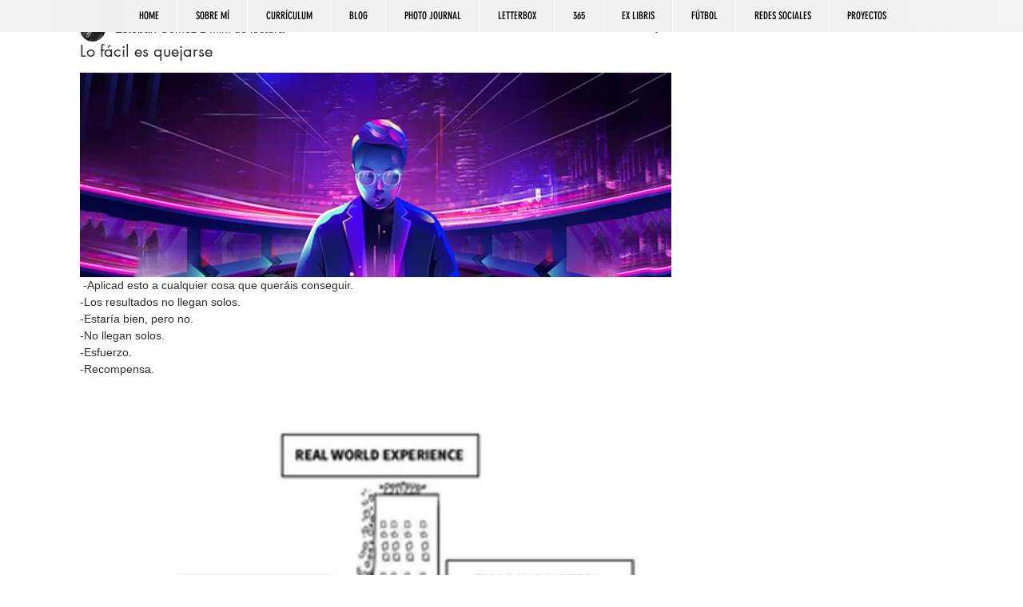

--- FILE ---
content_type: text/html; charset=utf-8
request_url: https://www.google.com/recaptcha/api2/aframe
body_size: 267
content:
<!DOCTYPE HTML><html><head><meta http-equiv="content-type" content="text/html; charset=UTF-8"></head><body><script nonce="bO2S_zzQAD7rnl8T_MSHhw">/** Anti-fraud and anti-abuse applications only. See google.com/recaptcha */ try{var clients={'sodar':'https://pagead2.googlesyndication.com/pagead/sodar?'};window.addEventListener("message",function(a){try{if(a.source===window.parent){var b=JSON.parse(a.data);var c=clients[b['id']];if(c){var d=document.createElement('img');d.src=c+b['params']+'&rc='+(localStorage.getItem("rc::a")?sessionStorage.getItem("rc::b"):"");window.document.body.appendChild(d);sessionStorage.setItem("rc::e",parseInt(sessionStorage.getItem("rc::e")||0)+1);localStorage.setItem("rc::h",'1768975609145');}}}catch(b){}});window.parent.postMessage("_grecaptcha_ready", "*");}catch(b){}</script></body></html>